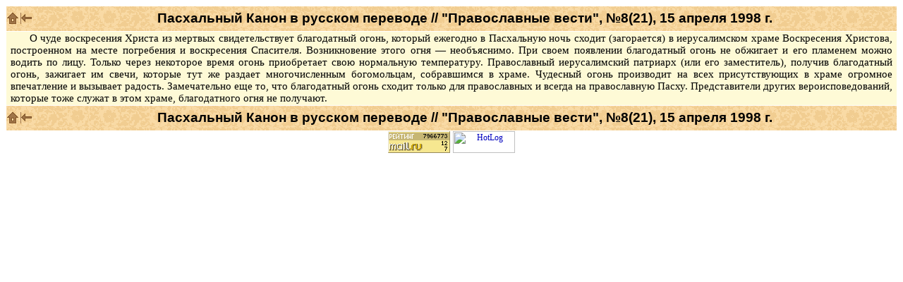

--- FILE ---
content_type: text/html
request_url: http://holyfire.org/doc_PravoslVesti8_1998.htm
body_size: 4287
content:
<HTML>
<HEAD>
	<TITLE>���������� ����� � ������� �������� // "������������ �����", �8(21), 15 ������ 1998 �.</TITLE>
<META NAME=DESCRIPTION CONTENT="����� ���������� � ����������� ����">
<META NAME=KEYWORDS CONTENT="����������� �����, ���������� �����, ������, ����������, ������, ����������, �����, �������, ������, �������������, ������">
<link href="holyf1.css" rel="stylesheet" type="text/css" title="holyf1">
</HEAD>
<BODY class="1">

<TABLE class="1" border=0 CELLSPACING=1 align=center>
<TR><TD class=title><a href=index2.htm target="_parent"><IMG SRC="image/home.gif" BORDER=0 VSPACE=3 ALT="����� �����" align=left></a><a href=doc.htm target="_self"><IMG SRC="image/razdel.gif" BORDER=0 VSPACE=3 ALT="� ������ �������" align=left valign=bottom></a>���������� ����� � ������� �������� // "������������ �����", �8(21), 15 ������ 1998 �.</TD></TR>

<TR><TD class="simple">
	<P>� ���� ����������� ������ �� ������� ��������������� ����������� �����, ������� �������� � ���������� ���� ������ (����������) � ������������� ����� ����������� ��������, ����������� �� ����� ���������� � ����������� ���������. ������������� ����� ���� � �����������. ��� ����� ��������� ����������� ����� �� �������� � ��� �������� ����� ������ �� ����. ������ ����� ��������� ����� ����� ����������� ���� ���������� �����������. ������������ ������������� �������� (��� ��� �����������), ������� ����������� �����, �������� �� �����, ������� ��� �� ������� �������������� �����������, ����������� � �����. �������� ����� ���������� �� ���� �������������� � ����� �������� ����������� � �������� �������. ������������ ��� ��, ��� ����������� ����� ������ ������ ��� ������������ � ������ �� ������������ �����. ������������� ������ �����������������, ������� ���� ������ � ���� �����, ������������ ���� �� ��������.

</TD></TR>
<TR><TD class=title><a href=index2.htm target="_parent"><IMG SRC="image/home.gif" BORDER=0 VSPACE=3 ALT="����� �����" align=left></a><a href=doc.htm target="_self"><IMG SRC="image/razdel.gif" BORDER=0 VSPACE=3 ALT="� ������ �������" align=left valign=bottom></a>���������� ����� � ������� �������� // "������������ �����", �8(21), 15 ������ 1998 �.</TD></TR>
</TABLE>
<CENTER>

<script language="JavaScript">
<!--
d=document;a='';a+=';r='+escape(top.document.referrer)
js=10//--></script><script language="JavaScript1.1"><!--
a+=';j='+navigator.javaEnabled()
js=11//--></script><script language="JavaScript1.2"><!--
s=screen;a+=';s='+s.width+'*'+s.height
a+=';d='+(s.colorDepth?s.colorDepth:s.pixelDepth)
js=12//--></script><script language="JavaScript1.3"><!--
js=13//--></script><script language="JavaScript"><!--
d.write('<a href="http://top.mail.ru/jump?from=287266"'+
' target=_top><img src="http://top.list.ru/counter'+
'?id=287266;t=55;js='+js+a+';rand='+Math.random()+
'" alt="�������@Mail.ru"'+' border=0 height=31 width=88></a>')
if(js>11)d.write('<'+'!-- ')//--></script><noscript><a
target=_top href="http://top.mail.ru/jump?from=287266"><img
src="http://top.list.ru/counter?js=na;id=287266;t=55"
border=0 height=31 width=88
alt="�������@Mail.ru"></a></noscript><script language="JavaScript"><!--
if(js>11)d.write('--'+'>')
//-->
</script>

<!-- HotLog -->
<script language="javascript">
hotlog_js="1.0";
hotlog_r=""+Math.random()+"&s=46176&im=119&r="+escape(document.referrer)+"&pg="+
escape(window.location.href);
document.cookie="hotlog=1; path=/"; hotlog_r+="&c="+(document.cookie?"Y":"N");
</script><script language="javascript1.1">
hotlog_js="1.1";hotlog_r+="&j="+(navigator.javaEnabled()?"Y":"N")</script>
<script language="javascript1.2">
hotlog_js="1.2";
hotlog_r+="&wh="+screen.width+'x'+screen.height+"&px="+
(((navigator.appName.substring(0,3)=="Mic"))?
screen.colorDepth:screen.pixelDepth)</script>
<script language="javascript1.3">hotlog_js="1.3"</script>
<script language="javascript">hotlog_r+="&js="+hotlog_js;
document.write("<a href='http://click.hotlog.ru/?46176' target='_top'><img "+
" src='http://hit3.hotlog.ru/cgi-bin/hotlog/count?"+
hotlog_r+"&' border=0 width=88 height=31 alt=HotLog></a>")</script>
<noscript><a href=http://click.hotlog.ru/?46176 target=_top><img
src="http://hit3.hotlog.ru/cgi-bin/hotlog/count?s=46176&im=119" border=0 
width="88" height="31" alt="HotLog"></a></noscript>
<!-- /HotLog -->

</CENTER>
</BODY>
</HTML>




--- FILE ---
content_type: text/css
request_url: http://holyfire.org/holyf1.css
body_size: 2230
content:
BODY.1 {background: url(image/fonDop35.gif);}
P {font-size: 11pt;}
Font	{font-size: 11pt; font-family: Arial,  "Times New Roman Cyr"; color: #000000; text-align: left}	
Font.mz	{font-size: 13pt; font-weight: bold;}
Font.avt	{line-height: 10pt; font-size: 9pt; font-family: "Times New Roman Cyr", "Times New Roman"}
Font.p {line-height: 5pt; font-size: 5pt;}
Font.l {color: #D20000; text-decoration: italic;}
H1 {color: #D20000; line-height: 1pt; font-size: 9pt; font: xx-small}

A  {font-size: 9pt; font-weight: normal; font-family: "Times New Roman Cyr", "Times New Roman", Arial; text-decoration: none; color: #0000BF; cursor: help}
A:hover  		{color: #FF0000; text-decoration: underline}
A:visited  		{color: #56008A;}
A:active  		{color: #ff0000;}
A.mal  		{text-decoration: underline}
A.txt  		{font-size: 11pt; text-decoration: underline}
A.und			{font-size: 13pt; text-decoration: underline; font-weight: bold}
A.und:visited	{text-decoration: underline} 
A.tophead		{font-size : 12pt; font-weight : bold}
A.menu	{
	font-size : 12pt;
	font-family : "Times New Roman Cyr", "Times New Roman", Arial;
	text-decoration : none;
	text-align : left;
	color : #653525;
	font-weight : bold;
	margin-left : 3pt;
	line-height: 9pt;}
A.menu:hover  		{color : #FF0000; text-decoration : none}
A.menu:visited  	{color : #B98755}
A.title {FONT-SIZE: 14pt; FONT-WEIGHT: bold; font-family: Arial,  "Times New Roman Cyr";}

TABLE.1	{background-color: #000000; WIDTH: 100%;}
TD.title	{background: url("image/titfonE27.gif"); FONT-SIZE: 14pt; FONT-WEIGHT: bold; text-align: center; font-family: Arial,  "Times New Roman Cyr"; height: 35px; vertical-align: middle;}
TD.head	{background-color: #F5E7B4; height: 30px; font-family: Arial, "Times New Roman Cyr", "Times New Roman"; FONT-SIZE: 12pt; FONT-WEIGHT: bold; PADDING-LEFT: 32px; text-align: left; vertical-align: middle;}
TD.headc	{background-color: #F5E7B4; height: 30px; font-family: Arial, "Times New Roman Cyr", "Times New Roman"; FONT-SIZE: 12pt; FONT-WEIGHT: bold; text-align: center;}
TD.simple	{background-color: #FEFAD6; font-family: "Times New Roman Cyr", "Times New Roman", Arial; FONT-SIZE: 11pt; PADDING-LEFT: 6px; PADDING-RIGHT: 6px; text-align: justify; text-indent: 20pt;}

